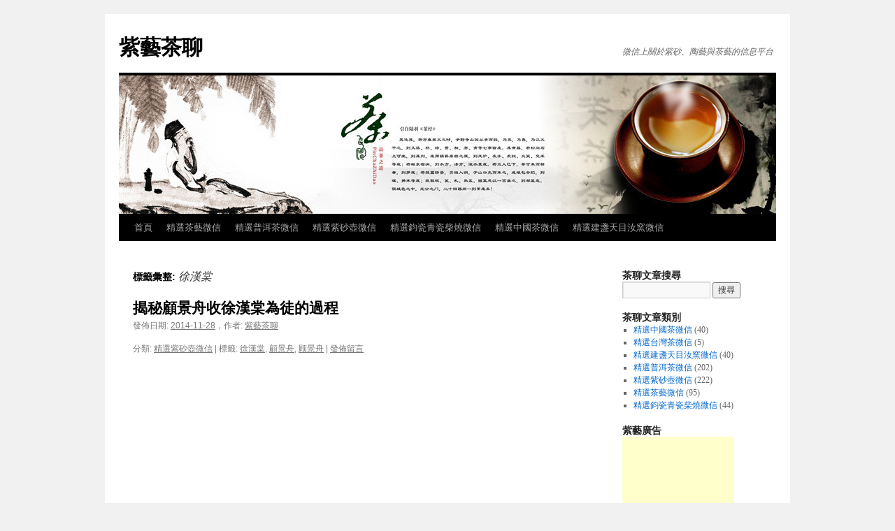

--- FILE ---
content_type: text/html; charset=UTF-8
request_url: https://www.teartchat.com/tag/%E5%BE%90%E6%BC%A2%E6%A3%A0/
body_size: 42138
content:
<!DOCTYPE html>
<html lang="zh-TW">
<head>
<meta charset="UTF-8" />
<title>
徐漢棠 | 紫藝茶聊	</title>
<link rel="profile" href="https://gmpg.org/xfn/11" />
<link rel="stylesheet" type="text/css" media="all" href="https://www.teartchat.com/wp-content/themes/twentyten/style.css?ver=20251202" />
<link rel="pingback" href="https://www.teartchat.com/xmlrpc.php">

	  <meta name='robots' content='max-image-preview:large' />
<link rel='dns-prefetch' href='//ws.sharethis.com' />
<link rel="alternate" type="application/rss+xml" title="訂閱《紫藝茶聊》&raquo; 資訊提供" href="https://www.teartchat.com/feed/" />
<link rel="alternate" type="application/rss+xml" title="訂閱《紫藝茶聊》&raquo; 留言的資訊提供" href="https://www.teartchat.com/comments/feed/" />
<link rel="alternate" type="application/rss+xml" title="訂閱《紫藝茶聊》&raquo; 標籤〈徐漢棠〉的資訊提供" href="https://www.teartchat.com/tag/%e5%be%90%e6%bc%a2%e6%a3%a0/feed/" />
<style id='wp-img-auto-sizes-contain-inline-css' type='text/css'>
img:is([sizes=auto i],[sizes^="auto," i]){contain-intrinsic-size:3000px 1500px}
/*# sourceURL=wp-img-auto-sizes-contain-inline-css */
</style>
<style id='wp-emoji-styles-inline-css' type='text/css'>

	img.wp-smiley, img.emoji {
		display: inline !important;
		border: none !important;
		box-shadow: none !important;
		height: 1em !important;
		width: 1em !important;
		margin: 0 0.07em !important;
		vertical-align: -0.1em !important;
		background: none !important;
		padding: 0 !important;
	}
/*# sourceURL=wp-emoji-styles-inline-css */
</style>
<style id='wp-block-library-inline-css' type='text/css'>
:root{--wp-block-synced-color:#7a00df;--wp-block-synced-color--rgb:122,0,223;--wp-bound-block-color:var(--wp-block-synced-color);--wp-editor-canvas-background:#ddd;--wp-admin-theme-color:#007cba;--wp-admin-theme-color--rgb:0,124,186;--wp-admin-theme-color-darker-10:#006ba1;--wp-admin-theme-color-darker-10--rgb:0,107,160.5;--wp-admin-theme-color-darker-20:#005a87;--wp-admin-theme-color-darker-20--rgb:0,90,135;--wp-admin-border-width-focus:2px}@media (min-resolution:192dpi){:root{--wp-admin-border-width-focus:1.5px}}.wp-element-button{cursor:pointer}:root .has-very-light-gray-background-color{background-color:#eee}:root .has-very-dark-gray-background-color{background-color:#313131}:root .has-very-light-gray-color{color:#eee}:root .has-very-dark-gray-color{color:#313131}:root .has-vivid-green-cyan-to-vivid-cyan-blue-gradient-background{background:linear-gradient(135deg,#00d084,#0693e3)}:root .has-purple-crush-gradient-background{background:linear-gradient(135deg,#34e2e4,#4721fb 50%,#ab1dfe)}:root .has-hazy-dawn-gradient-background{background:linear-gradient(135deg,#faaca8,#dad0ec)}:root .has-subdued-olive-gradient-background{background:linear-gradient(135deg,#fafae1,#67a671)}:root .has-atomic-cream-gradient-background{background:linear-gradient(135deg,#fdd79a,#004a59)}:root .has-nightshade-gradient-background{background:linear-gradient(135deg,#330968,#31cdcf)}:root .has-midnight-gradient-background{background:linear-gradient(135deg,#020381,#2874fc)}:root{--wp--preset--font-size--normal:16px;--wp--preset--font-size--huge:42px}.has-regular-font-size{font-size:1em}.has-larger-font-size{font-size:2.625em}.has-normal-font-size{font-size:var(--wp--preset--font-size--normal)}.has-huge-font-size{font-size:var(--wp--preset--font-size--huge)}.has-text-align-center{text-align:center}.has-text-align-left{text-align:left}.has-text-align-right{text-align:right}.has-fit-text{white-space:nowrap!important}#end-resizable-editor-section{display:none}.aligncenter{clear:both}.items-justified-left{justify-content:flex-start}.items-justified-center{justify-content:center}.items-justified-right{justify-content:flex-end}.items-justified-space-between{justify-content:space-between}.screen-reader-text{border:0;clip-path:inset(50%);height:1px;margin:-1px;overflow:hidden;padding:0;position:absolute;width:1px;word-wrap:normal!important}.screen-reader-text:focus{background-color:#ddd;clip-path:none;color:#444;display:block;font-size:1em;height:auto;left:5px;line-height:normal;padding:15px 23px 14px;text-decoration:none;top:5px;width:auto;z-index:100000}html :where(.has-border-color){border-style:solid}html :where([style*=border-top-color]){border-top-style:solid}html :where([style*=border-right-color]){border-right-style:solid}html :where([style*=border-bottom-color]){border-bottom-style:solid}html :where([style*=border-left-color]){border-left-style:solid}html :where([style*=border-width]){border-style:solid}html :where([style*=border-top-width]){border-top-style:solid}html :where([style*=border-right-width]){border-right-style:solid}html :where([style*=border-bottom-width]){border-bottom-style:solid}html :where([style*=border-left-width]){border-left-style:solid}html :where(img[class*=wp-image-]){height:auto;max-width:100%}:where(figure){margin:0 0 1em}html :where(.is-position-sticky){--wp-admin--admin-bar--position-offset:var(--wp-admin--admin-bar--height,0px)}@media screen and (max-width:600px){html :where(.is-position-sticky){--wp-admin--admin-bar--position-offset:0px}}

/*# sourceURL=wp-block-library-inline-css */
</style><style id='global-styles-inline-css' type='text/css'>
:root{--wp--preset--aspect-ratio--square: 1;--wp--preset--aspect-ratio--4-3: 4/3;--wp--preset--aspect-ratio--3-4: 3/4;--wp--preset--aspect-ratio--3-2: 3/2;--wp--preset--aspect-ratio--2-3: 2/3;--wp--preset--aspect-ratio--16-9: 16/9;--wp--preset--aspect-ratio--9-16: 9/16;--wp--preset--color--black: #000;--wp--preset--color--cyan-bluish-gray: #abb8c3;--wp--preset--color--white: #fff;--wp--preset--color--pale-pink: #f78da7;--wp--preset--color--vivid-red: #cf2e2e;--wp--preset--color--luminous-vivid-orange: #ff6900;--wp--preset--color--luminous-vivid-amber: #fcb900;--wp--preset--color--light-green-cyan: #7bdcb5;--wp--preset--color--vivid-green-cyan: #00d084;--wp--preset--color--pale-cyan-blue: #8ed1fc;--wp--preset--color--vivid-cyan-blue: #0693e3;--wp--preset--color--vivid-purple: #9b51e0;--wp--preset--color--blue: #0066cc;--wp--preset--color--medium-gray: #666;--wp--preset--color--light-gray: #f1f1f1;--wp--preset--gradient--vivid-cyan-blue-to-vivid-purple: linear-gradient(135deg,rgb(6,147,227) 0%,rgb(155,81,224) 100%);--wp--preset--gradient--light-green-cyan-to-vivid-green-cyan: linear-gradient(135deg,rgb(122,220,180) 0%,rgb(0,208,130) 100%);--wp--preset--gradient--luminous-vivid-amber-to-luminous-vivid-orange: linear-gradient(135deg,rgb(252,185,0) 0%,rgb(255,105,0) 100%);--wp--preset--gradient--luminous-vivid-orange-to-vivid-red: linear-gradient(135deg,rgb(255,105,0) 0%,rgb(207,46,46) 100%);--wp--preset--gradient--very-light-gray-to-cyan-bluish-gray: linear-gradient(135deg,rgb(238,238,238) 0%,rgb(169,184,195) 100%);--wp--preset--gradient--cool-to-warm-spectrum: linear-gradient(135deg,rgb(74,234,220) 0%,rgb(151,120,209) 20%,rgb(207,42,186) 40%,rgb(238,44,130) 60%,rgb(251,105,98) 80%,rgb(254,248,76) 100%);--wp--preset--gradient--blush-light-purple: linear-gradient(135deg,rgb(255,206,236) 0%,rgb(152,150,240) 100%);--wp--preset--gradient--blush-bordeaux: linear-gradient(135deg,rgb(254,205,165) 0%,rgb(254,45,45) 50%,rgb(107,0,62) 100%);--wp--preset--gradient--luminous-dusk: linear-gradient(135deg,rgb(255,203,112) 0%,rgb(199,81,192) 50%,rgb(65,88,208) 100%);--wp--preset--gradient--pale-ocean: linear-gradient(135deg,rgb(255,245,203) 0%,rgb(182,227,212) 50%,rgb(51,167,181) 100%);--wp--preset--gradient--electric-grass: linear-gradient(135deg,rgb(202,248,128) 0%,rgb(113,206,126) 100%);--wp--preset--gradient--midnight: linear-gradient(135deg,rgb(2,3,129) 0%,rgb(40,116,252) 100%);--wp--preset--font-size--small: 13px;--wp--preset--font-size--medium: 20px;--wp--preset--font-size--large: 36px;--wp--preset--font-size--x-large: 42px;--wp--preset--spacing--20: 0.44rem;--wp--preset--spacing--30: 0.67rem;--wp--preset--spacing--40: 1rem;--wp--preset--spacing--50: 1.5rem;--wp--preset--spacing--60: 2.25rem;--wp--preset--spacing--70: 3.38rem;--wp--preset--spacing--80: 5.06rem;--wp--preset--shadow--natural: 6px 6px 9px rgba(0, 0, 0, 0.2);--wp--preset--shadow--deep: 12px 12px 50px rgba(0, 0, 0, 0.4);--wp--preset--shadow--sharp: 6px 6px 0px rgba(0, 0, 0, 0.2);--wp--preset--shadow--outlined: 6px 6px 0px -3px rgb(255, 255, 255), 6px 6px rgb(0, 0, 0);--wp--preset--shadow--crisp: 6px 6px 0px rgb(0, 0, 0);}:where(.is-layout-flex){gap: 0.5em;}:where(.is-layout-grid){gap: 0.5em;}body .is-layout-flex{display: flex;}.is-layout-flex{flex-wrap: wrap;align-items: center;}.is-layout-flex > :is(*, div){margin: 0;}body .is-layout-grid{display: grid;}.is-layout-grid > :is(*, div){margin: 0;}:where(.wp-block-columns.is-layout-flex){gap: 2em;}:where(.wp-block-columns.is-layout-grid){gap: 2em;}:where(.wp-block-post-template.is-layout-flex){gap: 1.25em;}:where(.wp-block-post-template.is-layout-grid){gap: 1.25em;}.has-black-color{color: var(--wp--preset--color--black) !important;}.has-cyan-bluish-gray-color{color: var(--wp--preset--color--cyan-bluish-gray) !important;}.has-white-color{color: var(--wp--preset--color--white) !important;}.has-pale-pink-color{color: var(--wp--preset--color--pale-pink) !important;}.has-vivid-red-color{color: var(--wp--preset--color--vivid-red) !important;}.has-luminous-vivid-orange-color{color: var(--wp--preset--color--luminous-vivid-orange) !important;}.has-luminous-vivid-amber-color{color: var(--wp--preset--color--luminous-vivid-amber) !important;}.has-light-green-cyan-color{color: var(--wp--preset--color--light-green-cyan) !important;}.has-vivid-green-cyan-color{color: var(--wp--preset--color--vivid-green-cyan) !important;}.has-pale-cyan-blue-color{color: var(--wp--preset--color--pale-cyan-blue) !important;}.has-vivid-cyan-blue-color{color: var(--wp--preset--color--vivid-cyan-blue) !important;}.has-vivid-purple-color{color: var(--wp--preset--color--vivid-purple) !important;}.has-black-background-color{background-color: var(--wp--preset--color--black) !important;}.has-cyan-bluish-gray-background-color{background-color: var(--wp--preset--color--cyan-bluish-gray) !important;}.has-white-background-color{background-color: var(--wp--preset--color--white) !important;}.has-pale-pink-background-color{background-color: var(--wp--preset--color--pale-pink) !important;}.has-vivid-red-background-color{background-color: var(--wp--preset--color--vivid-red) !important;}.has-luminous-vivid-orange-background-color{background-color: var(--wp--preset--color--luminous-vivid-orange) !important;}.has-luminous-vivid-amber-background-color{background-color: var(--wp--preset--color--luminous-vivid-amber) !important;}.has-light-green-cyan-background-color{background-color: var(--wp--preset--color--light-green-cyan) !important;}.has-vivid-green-cyan-background-color{background-color: var(--wp--preset--color--vivid-green-cyan) !important;}.has-pale-cyan-blue-background-color{background-color: var(--wp--preset--color--pale-cyan-blue) !important;}.has-vivid-cyan-blue-background-color{background-color: var(--wp--preset--color--vivid-cyan-blue) !important;}.has-vivid-purple-background-color{background-color: var(--wp--preset--color--vivid-purple) !important;}.has-black-border-color{border-color: var(--wp--preset--color--black) !important;}.has-cyan-bluish-gray-border-color{border-color: var(--wp--preset--color--cyan-bluish-gray) !important;}.has-white-border-color{border-color: var(--wp--preset--color--white) !important;}.has-pale-pink-border-color{border-color: var(--wp--preset--color--pale-pink) !important;}.has-vivid-red-border-color{border-color: var(--wp--preset--color--vivid-red) !important;}.has-luminous-vivid-orange-border-color{border-color: var(--wp--preset--color--luminous-vivid-orange) !important;}.has-luminous-vivid-amber-border-color{border-color: var(--wp--preset--color--luminous-vivid-amber) !important;}.has-light-green-cyan-border-color{border-color: var(--wp--preset--color--light-green-cyan) !important;}.has-vivid-green-cyan-border-color{border-color: var(--wp--preset--color--vivid-green-cyan) !important;}.has-pale-cyan-blue-border-color{border-color: var(--wp--preset--color--pale-cyan-blue) !important;}.has-vivid-cyan-blue-border-color{border-color: var(--wp--preset--color--vivid-cyan-blue) !important;}.has-vivid-purple-border-color{border-color: var(--wp--preset--color--vivid-purple) !important;}.has-vivid-cyan-blue-to-vivid-purple-gradient-background{background: var(--wp--preset--gradient--vivid-cyan-blue-to-vivid-purple) !important;}.has-light-green-cyan-to-vivid-green-cyan-gradient-background{background: var(--wp--preset--gradient--light-green-cyan-to-vivid-green-cyan) !important;}.has-luminous-vivid-amber-to-luminous-vivid-orange-gradient-background{background: var(--wp--preset--gradient--luminous-vivid-amber-to-luminous-vivid-orange) !important;}.has-luminous-vivid-orange-to-vivid-red-gradient-background{background: var(--wp--preset--gradient--luminous-vivid-orange-to-vivid-red) !important;}.has-very-light-gray-to-cyan-bluish-gray-gradient-background{background: var(--wp--preset--gradient--very-light-gray-to-cyan-bluish-gray) !important;}.has-cool-to-warm-spectrum-gradient-background{background: var(--wp--preset--gradient--cool-to-warm-spectrum) !important;}.has-blush-light-purple-gradient-background{background: var(--wp--preset--gradient--blush-light-purple) !important;}.has-blush-bordeaux-gradient-background{background: var(--wp--preset--gradient--blush-bordeaux) !important;}.has-luminous-dusk-gradient-background{background: var(--wp--preset--gradient--luminous-dusk) !important;}.has-pale-ocean-gradient-background{background: var(--wp--preset--gradient--pale-ocean) !important;}.has-electric-grass-gradient-background{background: var(--wp--preset--gradient--electric-grass) !important;}.has-midnight-gradient-background{background: var(--wp--preset--gradient--midnight) !important;}.has-small-font-size{font-size: var(--wp--preset--font-size--small) !important;}.has-medium-font-size{font-size: var(--wp--preset--font-size--medium) !important;}.has-large-font-size{font-size: var(--wp--preset--font-size--large) !important;}.has-x-large-font-size{font-size: var(--wp--preset--font-size--x-large) !important;}
/*# sourceURL=global-styles-inline-css */
</style>

<style id='classic-theme-styles-inline-css' type='text/css'>
/*! This file is auto-generated */
.wp-block-button__link{color:#fff;background-color:#32373c;border-radius:9999px;box-shadow:none;text-decoration:none;padding:calc(.667em + 2px) calc(1.333em + 2px);font-size:1.125em}.wp-block-file__button{background:#32373c;color:#fff;text-decoration:none}
/*# sourceURL=/wp-includes/css/classic-themes.min.css */
</style>
<link rel='stylesheet' id='wp-lightbox-2.min.css-css' href='https://www.teartchat.com/wp-content/plugins/wp-lightbox-2/styles/lightbox.min.css?ver=1.3.4' type='text/css' media='all' />
<link rel='stylesheet' id='twentyten-block-style-css' href='https://www.teartchat.com/wp-content/themes/twentyten/blocks.css?ver=20250220' type='text/css' media='all' />
<script type="text/javascript" src="https://www.teartchat.com/wp-includes/js/jquery/jquery.min.js?ver=3.7.1" id="jquery-core-js"></script>
<script type="text/javascript" src="https://www.teartchat.com/wp-includes/js/jquery/jquery-migrate.min.js?ver=3.4.1" id="jquery-migrate-js"></script>
<script id='st_insights_js' type="text/javascript" src="https://ws.sharethis.com/button/st_insights.js?publisher=4d48b7c5-0ae3-43d4-bfbe-3ff8c17a8ae6&amp;product=simpleshare&amp;ver=8.5.3" id="ssba-sharethis-js"></script>
<link rel="https://api.w.org/" href="https://www.teartchat.com/wp-json/" /><link rel="alternate" title="JSON" type="application/json" href="https://www.teartchat.com/wp-json/wp/v2/tags/320" /><link rel="EditURI" type="application/rsd+xml" title="RSD" href="https://www.teartchat.com/xmlrpc.php?rsd" />

</head>

<body class="archive tag tag-320 wp-theme-twentyten">
<div id="wrapper" class="hfeed">
		<a href="#content" class="screen-reader-text skip-link">跳至主要內容</a>
	<div id="header">
		<div id="masthead">
			<div id="branding" role="banner">
									<div id="site-title">
						<span>
							<a href="https://www.teartchat.com/" rel="home" >紫藝茶聊</a>
						</span>
					</div>
										<div id="site-description">微信上關於紫砂、陶藝與茶藝的信息平台</div>
					<img src="https://www.teartchat.com/wp-content/uploads/2014/11/teart001.jpg" width="940" height="198" alt="紫藝茶聊" srcset="https://www.teartchat.com/wp-content/uploads/2014/11/teart001.jpg 940w, https://www.teartchat.com/wp-content/uploads/2014/11/teart001-300x63.jpg 300w, https://www.teartchat.com/wp-content/uploads/2014/11/teart001-550x115.jpg 550w, https://www.teartchat.com/wp-content/uploads/2014/11/teart001-900x189.jpg 900w" sizes="(max-width: 940px) 100vw, 940px" decoding="async" fetchpriority="high" />			</div><!-- #branding -->

			<div id="access" role="navigation">
				<div class="menu-header"><ul id="menu-%e9%a0%90%e8%a8%ad%e9%81%b8%e5%96%ae" class="menu"><li id="menu-item-28" class="menu-item menu-item-type-custom menu-item-object-custom menu-item-28"><a href="http://teartchat.com/">首頁</a></li>
<li id="menu-item-30" class="menu-item menu-item-type-taxonomy menu-item-object-category menu-item-30"><a href="https://www.teartchat.com/category/otherchat/">精選茶藝微信</a></li>
<li id="menu-item-31" class="menu-item menu-item-type-taxonomy menu-item-object-category menu-item-31"><a href="https://www.teartchat.com/category/purltea/">精選普洱茶微信</a></li>
<li id="menu-item-32" class="menu-item menu-item-type-taxonomy menu-item-object-category menu-item-32"><a href="https://www.teartchat.com/category/jisateapot/">精選紫砂壺微信</a></li>
<li id="menu-item-1254" class="menu-item menu-item-type-taxonomy menu-item-object-category menu-item-1254"><a href="https://www.teartchat.com/category/woodburn/">精選鈞瓷青瓷柴燒微信</a></li>
<li id="menu-item-1580" class="menu-item menu-item-type-taxonomy menu-item-object-category menu-item-1580"><a href="https://www.teartchat.com/category/chinatea/">精選中國茶微信</a></li>
<li id="menu-item-1581" class="menu-item menu-item-type-taxonomy menu-item-object-category menu-item-1581"><a href="https://www.teartchat.com/category/tanmo/">精選建盞天目汝窯微信</a></li>
</ul></div>			</div><!-- #access -->
		</div><!-- #masthead -->
	</div><!-- #header -->

	<div id="main">

		<div id="container">
			<div id="content" role="main">

				<h1 class="page-title">
				標籤彙整: <span>徐漢棠</span>				</h1>

				



	
			<div id="post-2502" class="post-2502 post type-post status-publish format-standard hentry category-jisateapot tag-320 tag-51 tag-343">
			<h2 class="entry-title"><a href="https://www.teartchat.com/%e6%8f%ad%e7%a7%98%e9%a1%a7%e6%99%af%e8%88%9f%e6%94%b6%e5%be%90%e6%bc%a2%e6%a3%a0%e7%82%ba%e5%be%92%e7%9a%84%e9%81%8e%e7%a8%8b/" rel="bookmark">揭秘顧景舟收徐漢棠為徒的過程</a></h2>

			<div class="entry-meta">
				<span class="meta-prep meta-prep-author">發佈日期:</span> <a href="https://www.teartchat.com/%e6%8f%ad%e7%a7%98%e9%a1%a7%e6%99%af%e8%88%9f%e6%94%b6%e5%be%90%e6%bc%a2%e6%a3%a0%e7%82%ba%e5%be%92%e7%9a%84%e9%81%8e%e7%a8%8b/" title="2:51 下午" rel="bookmark"><span class="entry-date">2014-11-28</span></a>，<span class="meta-sep">作者:</span> <span class="author vcard"><a class="url fn n" href="https://www.teartchat.com/author/mycuteoo/" title="檢視「紫藝茶聊」的全部文章">紫藝茶聊</a></span>			</div><!-- .entry-meta -->

					<div class="entry-summary">
							</div><!-- .entry-summary -->
	
			<div class="entry-utility">
									<span class="cat-links">
						<span class="entry-utility-prep entry-utility-prep-cat-links">分類:</span> <a href="https://www.teartchat.com/category/jisateapot/" rel="category tag">精選紫砂壺微信</a>					</span>
					<span class="meta-sep">|</span>
				
								<span class="tag-links">
					<span class="entry-utility-prep entry-utility-prep-tag-links">標籤:</span> <a href="https://www.teartchat.com/tag/%e5%be%90%e6%bc%a2%e6%a3%a0/" rel="tag">徐漢棠</a>, <a href="https://www.teartchat.com/tag/%e9%a1%a7%e6%99%af%e8%88%9f/" rel="tag">顧景舟</a>, <a href="https://www.teartchat.com/tag/%e9%a1%be%e6%99%af%e8%88%9f/" rel="tag">顾景舟</a>				</span>
				<span class="meta-sep">|</span>
				
				<span class="comments-link"><a href="https://www.teartchat.com/%e6%8f%ad%e7%a7%98%e9%a1%a7%e6%99%af%e8%88%9f%e6%94%b6%e5%be%90%e6%bc%a2%e6%a3%a0%e7%82%ba%e5%be%92%e7%9a%84%e9%81%8e%e7%a8%8b/#respond">發佈留言</a></span>

							</div><!-- .entry-utility -->
		</div><!-- #post-2502 -->

		
	

			</div><!-- #content -->
		</div><!-- #container -->


		<div id="primary" class="widget-area" role="complementary">
			<ul class="xoxo">

<li id="search-2" class="widget-container widget_search"><h3 class="widget-title">茶聊文章搜尋</h3><form role="search" method="get" id="searchform" class="searchform" action="https://www.teartchat.com/">
				<div>
					<label class="screen-reader-text" for="s">搜尋關鍵字:</label>
					<input type="text" value="" name="s" id="s" />
					<input type="submit" id="searchsubmit" value="搜尋" />
				</div>
			</form></li><li id="categories-2" class="widget-container widget_categories"><h3 class="widget-title">茶聊文章類別</h3>
			<ul>
					<li class="cat-item cat-item-147"><a href="https://www.teartchat.com/category/chinatea/">精選中國茶微信</a> (40)
</li>
	<li class="cat-item cat-item-137"><a href="https://www.teartchat.com/category/taiwantea/">精選台灣茶微信</a> (5)
</li>
	<li class="cat-item cat-item-161"><a href="https://www.teartchat.com/category/tanmo/">精選建盞天目汝窯微信</a> (40)
</li>
	<li class="cat-item cat-item-2"><a href="https://www.teartchat.com/category/purltea/">精選普洱茶微信</a> (202)
</li>
	<li class="cat-item cat-item-3"><a href="https://www.teartchat.com/category/jisateapot/">精選紫砂壺微信</a> (222)
</li>
	<li class="cat-item cat-item-1"><a href="https://www.teartchat.com/category/otherchat/">精選茶藝微信</a> (95)
</li>
	<li class="cat-item cat-item-61"><a href="https://www.teartchat.com/category/woodburn/">精選鈞瓷青瓷柴燒微信</a> (44)
</li>
			</ul>

			</li><li id="text-3" class="widget-container widget_text"><h3 class="widget-title">紫藝廣告</h3>			<div class="textwidget"><script async src="//pagead2.googlesyndication.com/pagead/js/adsbygoogle.js"></script>
<!-- 紫藝茶聊右側 -->
<ins class="adsbygoogle"
     style="display:inline-block;width:160px;height:600px"
     data-ad-client="ca-pub-7327662277428702"
     data-ad-slot="8782212852"></ins>
<script>
(adsbygoogle = window.adsbygoogle || []).push({});
</script></div>
		</li>			</ul>
		</div><!-- #primary .widget-area -->

	</div><!-- #main -->

	<div id="footer" role="contentinfo">
		<div id="colophon">



			<div id="footer-widget-area" role="complementary">

				<div id="first" class="widget-area">
					<ul class="xoxo">
						<li id="tag_cloud-4" class="widget-container widget_tag_cloud"><h3 class="widget-title">標籤雲</h3><div class="tagcloud"><ul class='wp-tag-cloud' role='list'>
	<li><a href="https://www.teartchat.com/tag/%e5%80%89%e5%84%b2/" class="tag-cloud-link tag-link-921 tag-link-position-1" style="font-size: 9.7894736842105pt;" aria-label="倉儲 (8 個項目)">倉儲</a></li>
	<li><a href="https://www.teartchat.com/tag/%e5%85%94%e6%af%ab/" class="tag-cloud-link tag-link-165 tag-link-position-2" style="font-size: 8.7368421052632pt;" aria-label="兔毫 (6 個項目)">兔毫</a></li>
	<li><a href="https://www.teartchat.com/tag/%e5%85%a8%e6%89%8b%e5%b7%a5/" class="tag-cloud-link tag-link-102 tag-link-position-3" style="font-size: 12.210526315789pt;" aria-label="全手工 (14 個項目)">全手工</a></li>
	<li><a href="https://www.teartchat.com/tag/%e5%88%b6%e4%bd%9c/" class="tag-cloud-link tag-link-173 tag-link-position-4" style="font-size: 8.7368421052632pt;" aria-label="制作 (6 個項目)">制作</a></li>
	<li><a href="https://www.teartchat.com/tag/%e5%8b%90%e6%b5%b7%e8%8c%b6%e5%8e%82/" class="tag-cloud-link tag-link-555 tag-link-position-5" style="font-size: 11.157894736842pt;" aria-label="勐海茶厂 (11 個項目)">勐海茶厂</a></li>
	<li><a href="https://www.teartchat.com/tag/%e5%8b%90%e6%b5%b7%e8%8c%b6%e5%bb%a0/" class="tag-cloud-link tag-link-553 tag-link-position-6" style="font-size: 10.736842105263pt;" aria-label="勐海茶廠 (10 個項目)">勐海茶廠</a></li>
	<li><a href="https://www.teartchat.com/tag/%e5%8d%80%e5%88%a5/" class="tag-cloud-link tag-link-40 tag-link-position-7" style="font-size: 9.7894736842105pt;" aria-label="區別 (8 個項目)">區別</a></li>
	<li><a href="https://www.teartchat.com/tag/%e5%8f%b0%e7%81%a3/" class="tag-cloud-link tag-link-14 tag-link-position-8" style="font-size: 8pt;" aria-label="台灣 (5 個項目)">台灣</a></li>
	<li><a href="https://www.teartchat.com/tag/%e5%a4%a7%e7%9b%8a/" class="tag-cloud-link tag-link-193 tag-link-position-9" style="font-size: 11.894736842105pt;" aria-label="大益 (13 個項目)">大益</a></li>
	<li><a href="https://www.teartchat.com/tag/%e5%ad%98%e6%94%be/" class="tag-cloud-link tag-link-35 tag-link-position-10" style="font-size: 9.7894736842105pt;" aria-label="存放 (8 個項目)">存放</a></li>
	<li><a href="https://www.teartchat.com/tag/%e5%ae%8b%e4%bb%a3/" class="tag-cloud-link tag-link-215 tag-link-position-11" style="font-size: 8.7368421052632pt;" aria-label="宋代 (6 個項目)">宋代</a></li>
	<li><a href="https://www.teartchat.com/tag/%e5%ae%9c%e8%88%88/" class="tag-cloud-link tag-link-104 tag-link-position-12" style="font-size: 8.7368421052632pt;" aria-label="宜興 (6 個項目)">宜興</a></li>
	<li><a href="https://www.teartchat.com/tag/%e5%b7%a5%e8%97%9d/" class="tag-cloud-link tag-link-139 tag-link-position-13" style="font-size: 8.7368421052632pt;" aria-label="工藝 (6 個項目)">工藝</a></li>
	<li><a href="https://www.teartchat.com/tag/%e5%bb%ba%e7%9b%8f/" class="tag-cloud-link tag-link-329 tag-link-position-14" style="font-size: 12.736842105263pt;" aria-label="建盏 (16 個項目)">建盏</a></li>
	<li><a href="https://www.teartchat.com/tag/%e5%bb%ba%e7%9b%9e/" class="tag-cloud-link tag-link-162 tag-link-position-15" style="font-size: 13.473684210526pt;" aria-label="建盞 (19 個項目)">建盞</a></li>
	<li><a href="https://www.teartchat.com/tag/%e6%94%b6%e8%97%8f/" class="tag-cloud-link tag-link-13 tag-link-position-16" style="font-size: 11.473684210526pt;" aria-label="收藏 (12 個項目)">收藏</a></li>
	<li><a href="https://www.teartchat.com/tag/%e6%96%b9%e5%99%a8/" class="tag-cloud-link tag-link-315 tag-link-position-17" style="font-size: 11.157894736842pt;" aria-label="方器 (11 個項目)">方器</a></li>
	<li><a href="https://www.teartchat.com/tag/%e6%98%93%e6%ad%a6/" class="tag-cloud-link tag-link-258 tag-link-position-18" style="font-size: 8.7368421052632pt;" aria-label="易武 (6 個項目)">易武</a></li>
	<li><a href="https://www.teartchat.com/tag/%e6%99%ae%e6%b4%b1/" class="tag-cloud-link tag-link-89 tag-link-position-19" style="font-size: 13.263157894737pt;" aria-label="普洱 (18 個項目)">普洱</a></li>
	<li><a href="https://www.teartchat.com/tag/%e6%99%ae%e6%b4%b1%e7%86%9f%e8%8c%b6/" class="tag-cloud-link tag-link-711 tag-link-position-20" style="font-size: 8.7368421052632pt;" aria-label="普洱熟茶 (6 個項目)">普洱熟茶</a></li>
	<li><a href="https://www.teartchat.com/tag/%e6%99%ae%e6%b4%b1%e8%8c%b6/" class="tag-cloud-link tag-link-26 tag-link-position-21" style="font-size: 22pt;" aria-label="普洱茶 (128 個項目)">普洱茶</a></li>
	<li><a href="https://www.teartchat.com/tag/%e6%9f%b4%e7%83%a7/" class="tag-cloud-link tag-link-407 tag-link-position-22" style="font-size: 12.210526315789pt;" aria-label="柴烧 (14 個項目)">柴烧</a></li>
	<li><a href="https://www.teartchat.com/tag/%e6%9f%b4%e7%87%92/" class="tag-cloud-link tag-link-63 tag-link-position-23" style="font-size: 14.842105263158pt;" aria-label="柴燒 (26 個項目)">柴燒</a></li>
	<li><a href="https://www.teartchat.com/tag/%e6%b3%a5%e6%96%99/" class="tag-cloud-link tag-link-115 tag-link-position-24" style="font-size: 8.7368421052632pt;" aria-label="泥料 (6 個項目)">泥料</a></li>
	<li><a href="https://www.teartchat.com/tag/%e7%86%9f%e8%8c%b6/" class="tag-cloud-link tag-link-101 tag-link-position-25" style="font-size: 11.473684210526pt;" aria-label="熟茶 (12 個項目)">熟茶</a></li>
	<li><a href="https://www.teartchat.com/tag/%e7%89%b9%e9%bb%9e/" class="tag-cloud-link tag-link-56 tag-link-position-26" style="font-size: 8pt;" aria-label="特點 (5 個項目)">特點</a></li>
	<li><a href="https://www.teartchat.com/tag/%e7%99%bd%e8%8c%b6/" class="tag-cloud-link tag-link-150 tag-link-position-27" style="font-size: 8.7368421052632pt;" aria-label="白茶 (6 個項目)">白茶</a></li>
	<li><a href="https://www.teartchat.com/tag/%e7%b4%85%e8%8c%b6/" class="tag-cloud-link tag-link-224 tag-link-position-28" style="font-size: 8pt;" aria-label="紅茶 (5 個項目)">紅茶</a></li>
	<li><a href="https://www.teartchat.com/tag/%e7%b4%ab%e7%a0%82/" class="tag-cloud-link tag-link-5 tag-link-position-29" style="font-size: 18.526315789474pt;" aria-label="紫砂 (59 個項目)">紫砂</a></li>
	<li><a href="https://www.teartchat.com/tag/%e7%b4%ab%e7%a0%82%e4%b8%80%e5%8e%82/" class="tag-cloud-link tag-link-501 tag-link-position-30" style="font-size: 8.7368421052632pt;" aria-label="紫砂一厂 (6 個項目)">紫砂一厂</a></li>
	<li><a href="https://www.teartchat.com/tag/%e7%b4%ab%e7%a0%82%e4%b8%80%e5%bb%a0/" class="tag-cloud-link tag-link-499 tag-link-position-31" style="font-size: 8.7368421052632pt;" aria-label="紫砂一廠 (6 個項目)">紫砂一廠</a></li>
	<li><a href="https://www.teartchat.com/tag/%e7%b4%ab%e7%a0%82%e5%a3%b6/" class="tag-cloud-link tag-link-342 tag-link-position-32" style="font-size: 16.210526315789pt;" aria-label="紫砂壶 (35 個項目)">紫砂壶</a></li>
	<li><a href="https://www.teartchat.com/tag/%e7%b4%ab%e7%a0%82%e5%a3%ba/" class="tag-cloud-link tag-link-10 tag-link-position-33" style="font-size: 20.526315789474pt;" aria-label="紫砂壺 (92 個項目)">紫砂壺</a></li>
	<li><a href="https://www.teartchat.com/tag/%e7%b4%ab%e7%a0%82%e6%b3%a5/" class="tag-cloud-link tag-link-80 tag-link-position-34" style="font-size: 8.7368421052632pt;" aria-label="紫砂泥 (6 個項目)">紫砂泥</a></li>
	<li><a href="https://www.teartchat.com/tag/%e8%80%81%e8%8c%b6/" class="tag-cloud-link tag-link-145 tag-link-position-35" style="font-size: 9.2631578947368pt;" aria-label="老茶 (7 個項目)">老茶</a></li>
	<li><a href="https://www.teartchat.com/tag/%e8%8c%b6/" class="tag-cloud-link tag-link-43 tag-link-position-36" style="font-size: 9.2631578947368pt;" aria-label="茶 (7 個項目)">茶</a></li>
	<li><a href="https://www.teartchat.com/tag/%e8%a3%bd%e4%bd%9c/" class="tag-cloud-link tag-link-103 tag-link-position-37" style="font-size: 12.421052631579pt;" aria-label="製作 (15 個項目)">製作</a></li>
	<li><a href="https://www.teartchat.com/tag/%e8%aa%a4%e5%8d%80/" class="tag-cloud-link tag-link-96 tag-link-position-38" style="font-size: 8pt;" aria-label="誤區 (5 個項目)">誤區</a></li>
	<li><a href="https://www.teartchat.com/tag/%e8%aa%bf%e7%a0%82/" class="tag-cloud-link tag-link-6 tag-link-position-39" style="font-size: 8pt;" aria-label="調砂 (5 個項目)">調砂</a></li>
	<li><a href="https://www.teartchat.com/tag/%e9%81%8e%e7%a8%8b/" class="tag-cloud-link tag-link-187 tag-link-position-40" style="font-size: 9.2631578947368pt;" aria-label="過程 (7 個項目)">過程</a></li>
	<li><a href="https://www.teartchat.com/tag/%e9%88%9e%e7%93%b7/" class="tag-cloud-link tag-link-168 tag-link-position-41" style="font-size: 8pt;" aria-label="鈞瓷 (5 個項目)">鈞瓷</a></li>
	<li><a href="https://www.teartchat.com/tag/%e9%91%92%e8%b3%9e/" class="tag-cloud-link tag-link-232 tag-link-position-42" style="font-size: 8pt;" aria-label="鑒賞 (5 個項目)">鑒賞</a></li>
	<li><a href="https://www.teartchat.com/tag/%e9%9b%b2%e5%8d%97/" class="tag-cloud-link tag-link-70 tag-link-position-43" style="font-size: 8pt;" aria-label="雲南 (5 個項目)">雲南</a></li>
	<li><a href="https://www.teartchat.com/tag/%e9%a1%a7%e6%99%af%e8%88%9f/" class="tag-cloud-link tag-link-51 tag-link-position-44" style="font-size: 11.157894736842pt;" aria-label="顧景舟 (11 個項目)">顧景舟</a></li>
	<li><a href="https://www.teartchat.com/tag/%e9%a1%be%e6%99%af%e8%88%9f/" class="tag-cloud-link tag-link-343 tag-link-position-45" style="font-size: 9.7894736842105pt;" aria-label="顾景舟 (8 個項目)">顾景舟</a></li>
</ul>
</div>
</li>					</ul>
				</div><!-- #first .widget-area -->

				<div id="second" class="widget-area">
					<ul class="xoxo">
											</ul>
				</div><!-- #second .widget-area -->

				<div id="third" class="widget-area">
					<ul class="xoxo">
						<li id="calendar-4" class="widget-container widget_calendar"><h3 class="widget-title">茶藝月曆</h3><div id="calendar_wrap" class="calendar_wrap"><table id="wp-calendar" class="wp-calendar-table">
	<caption>2026 年 1 月</caption>
	<thead>
	<tr>
		<th scope="col" aria-label="星期一">一</th>
		<th scope="col" aria-label="星期二">二</th>
		<th scope="col" aria-label="星期三">三</th>
		<th scope="col" aria-label="星期四">四</th>
		<th scope="col" aria-label="星期五">五</th>
		<th scope="col" aria-label="星期六">六</th>
		<th scope="col" aria-label="星期日">日</th>
	</tr>
	</thead>
	<tbody>
	<tr>
		<td colspan="3" class="pad">&nbsp;</td><td>1</td><td>2</td><td>3</td><td>4</td>
	</tr>
	<tr>
		<td>5</td><td>6</td><td>7</td><td>8</td><td>9</td><td>10</td><td>11</td>
	</tr>
	<tr>
		<td>12</td><td>13</td><td>14</td><td>15</td><td>16</td><td>17</td><td>18</td>
	</tr>
	<tr>
		<td>19</td><td>20</td><td>21</td><td id="today">22</td><td>23</td><td>24</td><td>25</td>
	</tr>
	<tr>
		<td>26</td><td>27</td><td>28</td><td>29</td><td>30</td><td>31</td>
		<td class="pad" colspan="1">&nbsp;</td>
	</tr>
	</tbody>
	</table><nav aria-label="上個月及下個月" class="wp-calendar-nav">
		<span class="wp-calendar-nav-prev"><a href="https://www.teartchat.com/2018/12/">&laquo; 12 月</a></span>
		<span class="pad">&nbsp;</span>
		<span class="wp-calendar-nav-next">&nbsp;</span>
	</nav></div></li>					</ul>
				</div><!-- #third .widget-area -->

				<div id="fourth" class="widget-area">
					<ul class="xoxo">
						<li id="text-2" class="widget-container widget_text"><h3 class="widget-title">關於紫藝茶聊</h3>			<div class="textwidget"><br><p>
紫藝茶聊主要是一個收集微信上關於紫砂壺、陶藝、普洱茶與茶道藝術等相關信息的網路平台，希望能藉由這個信息分享平台來將相關信息分類並廣大化，並支援兩岸中文字的繁簡轉換，讓更多喜愛茶藝、壺藝的朋友們，能立即獲得更多的相關信息。<br>
<br>
網址：<a href="https://www.teartchat.com/">www.teartchat.com</a><br>
信箱：service@teartchat.com</p>
</div>
		</li>					</ul>
				</div><!-- #fourth .widget-area -->

			</div><!-- #footer-widget-area -->

			<div id="site-info">
				<a href="https://www.teartchat.com/" rel="home">
					紫藝茶聊				</a>
							</div><!-- #site-info -->

			<div id="site-generator">
								<a href="https://tw.wordpress.org/" class="imprint" title="語意式個人出版平台">
					本站採用 WordPress 建置				</a>
			</div><!-- #site-generator -->

		</div><!-- #colophon -->
	</div><!-- #footer -->

</div><!-- #wrapper -->

<script type="speculationrules">
{"prefetch":[{"source":"document","where":{"and":[{"href_matches":"/*"},{"not":{"href_matches":["/wp-*.php","/wp-admin/*","/wp-content/uploads/*","/wp-content/*","/wp-content/plugins/*","/wp-content/themes/twentyten/*","/*\\?(.+)"]}},{"not":{"selector_matches":"a[rel~=\"nofollow\"]"}},{"not":{"selector_matches":".no-prefetch, .no-prefetch a"}}]},"eagerness":"conservative"}]}
</script>
<script type="text/javascript" id="jquery-js-after">
/* <![CDATA[ */
jQuery(document).ready(function() {
	jQuery(".b767b24302659ba67323eaaec77de36f").click(function() {
		jQuery.post(
			"https://www.teartchat.com/wp-admin/admin-ajax.php", {
				"action": "quick_adsense_onpost_ad_click",
				"quick_adsense_onpost_ad_index": jQuery(this).attr("data-index"),
				"quick_adsense_nonce": "a8a0c3ba13",
			}, function(response) { }
		);
	});
});

//# sourceURL=jquery-js-after
/* ]]> */
</script>
<script type="text/javascript" src="https://www.teartchat.com/wp-content/plugins/simple-share-buttons-adder/js/ssba.js?ver=1758731347" id="simple-share-buttons-adder-ssba-js"></script>
<script type="text/javascript" id="simple-share-buttons-adder-ssba-js-after">
/* <![CDATA[ */
Main.boot( [] );
//# sourceURL=simple-share-buttons-adder-ssba-js-after
/* ]]> */
</script>
<script type="text/javascript" id="wp-jquery-lightbox-js-extra">
/* <![CDATA[ */
var JQLBSettings = {"fitToScreen":"0","resizeSpeed":"400","displayDownloadLink":"0","navbarOnTop":"0","loopImages":"","resizeCenter":"","marginSize":"0","linkTarget":"_self","help":"","prevLinkTitle":"previous image","nextLinkTitle":"next image","prevLinkText":"\u00ab Previous","nextLinkText":"Next \u00bb","closeTitle":"close image gallery","image":"Image ","of":" of ","download":"Download","jqlb_overlay_opacity":"80","jqlb_overlay_color":"#000000","jqlb_overlay_close":"1","jqlb_border_width":"10","jqlb_border_color":"#ffffff","jqlb_border_radius":"0","jqlb_image_info_background_transparency":"100","jqlb_image_info_bg_color":"#ffffff","jqlb_image_info_text_color":"#000000","jqlb_image_info_text_fontsize":"10","jqlb_show_text_for_image":"1","jqlb_next_image_title":"next image","jqlb_previous_image_title":"previous image","jqlb_next_button_image":"https://www.teartchat.com/wp-content/plugins/wp-lightbox-2/styles/images/next.gif","jqlb_previous_button_image":"https://www.teartchat.com/wp-content/plugins/wp-lightbox-2/styles/images/prev.gif","jqlb_maximum_width":"","jqlb_maximum_height":"","jqlb_show_close_button":"1","jqlb_close_image_title":"close image gallery","jqlb_close_image_max_heght":"22","jqlb_image_for_close_lightbox":"https://www.teartchat.com/wp-content/plugins/wp-lightbox-2/styles/images/closelabel.gif","jqlb_keyboard_navigation":"1","jqlb_popup_size_fix":"0"};
//# sourceURL=wp-jquery-lightbox-js-extra
/* ]]> */
</script>
<script type="text/javascript" src="https://www.teartchat.com/wp-content/plugins/wp-lightbox-2/js/dist/wp-lightbox-2.min.js?ver=1.3.4.1" id="wp-jquery-lightbox-js"></script>
<script id="wp-emoji-settings" type="application/json">
{"baseUrl":"https://s.w.org/images/core/emoji/17.0.2/72x72/","ext":".png","svgUrl":"https://s.w.org/images/core/emoji/17.0.2/svg/","svgExt":".svg","source":{"concatemoji":"https://www.teartchat.com/wp-includes/js/wp-emoji-release.min.js?ver=34aa76c6dc986cd224b151ff0df8e747"}}
</script>
<script type="module">
/* <![CDATA[ */
/*! This file is auto-generated */
const a=JSON.parse(document.getElementById("wp-emoji-settings").textContent),o=(window._wpemojiSettings=a,"wpEmojiSettingsSupports"),s=["flag","emoji"];function i(e){try{var t={supportTests:e,timestamp:(new Date).valueOf()};sessionStorage.setItem(o,JSON.stringify(t))}catch(e){}}function c(e,t,n){e.clearRect(0,0,e.canvas.width,e.canvas.height),e.fillText(t,0,0);t=new Uint32Array(e.getImageData(0,0,e.canvas.width,e.canvas.height).data);e.clearRect(0,0,e.canvas.width,e.canvas.height),e.fillText(n,0,0);const a=new Uint32Array(e.getImageData(0,0,e.canvas.width,e.canvas.height).data);return t.every((e,t)=>e===a[t])}function p(e,t){e.clearRect(0,0,e.canvas.width,e.canvas.height),e.fillText(t,0,0);var n=e.getImageData(16,16,1,1);for(let e=0;e<n.data.length;e++)if(0!==n.data[e])return!1;return!0}function u(e,t,n,a){switch(t){case"flag":return n(e,"\ud83c\udff3\ufe0f\u200d\u26a7\ufe0f","\ud83c\udff3\ufe0f\u200b\u26a7\ufe0f")?!1:!n(e,"\ud83c\udde8\ud83c\uddf6","\ud83c\udde8\u200b\ud83c\uddf6")&&!n(e,"\ud83c\udff4\udb40\udc67\udb40\udc62\udb40\udc65\udb40\udc6e\udb40\udc67\udb40\udc7f","\ud83c\udff4\u200b\udb40\udc67\u200b\udb40\udc62\u200b\udb40\udc65\u200b\udb40\udc6e\u200b\udb40\udc67\u200b\udb40\udc7f");case"emoji":return!a(e,"\ud83e\u1fac8")}return!1}function f(e,t,n,a){let r;const o=(r="undefined"!=typeof WorkerGlobalScope&&self instanceof WorkerGlobalScope?new OffscreenCanvas(300,150):document.createElement("canvas")).getContext("2d",{willReadFrequently:!0}),s=(o.textBaseline="top",o.font="600 32px Arial",{});return e.forEach(e=>{s[e]=t(o,e,n,a)}),s}function r(e){var t=document.createElement("script");t.src=e,t.defer=!0,document.head.appendChild(t)}a.supports={everything:!0,everythingExceptFlag:!0},new Promise(t=>{let n=function(){try{var e=JSON.parse(sessionStorage.getItem(o));if("object"==typeof e&&"number"==typeof e.timestamp&&(new Date).valueOf()<e.timestamp+604800&&"object"==typeof e.supportTests)return e.supportTests}catch(e){}return null}();if(!n){if("undefined"!=typeof Worker&&"undefined"!=typeof OffscreenCanvas&&"undefined"!=typeof URL&&URL.createObjectURL&&"undefined"!=typeof Blob)try{var e="postMessage("+f.toString()+"("+[JSON.stringify(s),u.toString(),c.toString(),p.toString()].join(",")+"));",a=new Blob([e],{type:"text/javascript"});const r=new Worker(URL.createObjectURL(a),{name:"wpTestEmojiSupports"});return void(r.onmessage=e=>{i(n=e.data),r.terminate(),t(n)})}catch(e){}i(n=f(s,u,c,p))}t(n)}).then(e=>{for(const n in e)a.supports[n]=e[n],a.supports.everything=a.supports.everything&&a.supports[n],"flag"!==n&&(a.supports.everythingExceptFlag=a.supports.everythingExceptFlag&&a.supports[n]);var t;a.supports.everythingExceptFlag=a.supports.everythingExceptFlag&&!a.supports.flag,a.supports.everything||((t=a.source||{}).concatemoji?r(t.concatemoji):t.wpemoji&&t.twemoji&&(r(t.twemoji),r(t.wpemoji)))});
//# sourceURL=https://www.teartchat.com/wp-includes/js/wp-emoji-loader.min.js
/* ]]> */
</script>
</body>
</html>


--- FILE ---
content_type: text/html; charset=utf-8
request_url: https://www.google.com/recaptcha/api2/aframe
body_size: 269
content:
<!DOCTYPE HTML><html><head><meta http-equiv="content-type" content="text/html; charset=UTF-8"></head><body><script nonce="VSRXA9KmNqEegzqO5U90TQ">/** Anti-fraud and anti-abuse applications only. See google.com/recaptcha */ try{var clients={'sodar':'https://pagead2.googlesyndication.com/pagead/sodar?'};window.addEventListener("message",function(a){try{if(a.source===window.parent){var b=JSON.parse(a.data);var c=clients[b['id']];if(c){var d=document.createElement('img');d.src=c+b['params']+'&rc='+(localStorage.getItem("rc::a")?sessionStorage.getItem("rc::b"):"");window.document.body.appendChild(d);sessionStorage.setItem("rc::e",parseInt(sessionStorage.getItem("rc::e")||0)+1);localStorage.setItem("rc::h",'1769094393818');}}}catch(b){}});window.parent.postMessage("_grecaptcha_ready", "*");}catch(b){}</script></body></html>